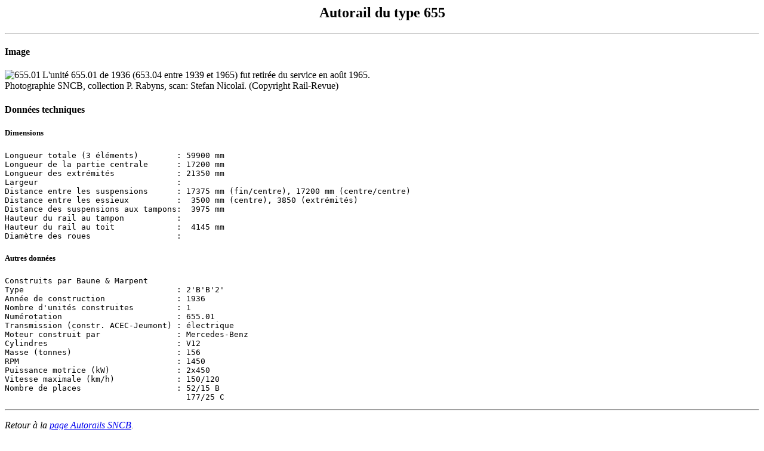

--- FILE ---
content_type: text/html
request_url: http://www.belrail.be/F/fiches/dmu/t655.html
body_size: 1008
content:
<html>
<head>
<title>Autorail type 655</title>
</head>
<body bgcolor="#ffffff">
<center><H2>Autorail du type 655</H2></center>
<HR>
<h4>Image</h4>
<IMG SRC="http://student.ulb.ac.be/~ddeneef/images/fiches/dmu/655_01.gif" ALT="655.01" align=left>
	L'unit� 655.01 de 1936 (653.04 entre 1939 et 1965) fut retir�e du service
	en ao�t 1965.
	<br>Photographie SNCB, collection P. Rabyns, scan: Stefan Nicola�.
	(Copyright Rail-Revue)<Br clear=all>
<H4>Donn�es techniques</H4>
<H5>Dimensions</H5>
<pre>
Longueur totale (3 �l�ments)        : 59900 mm
Longueur de la partie centrale      : 17200 mm
Longueur des extr�mit�s		    : 21350 mm
Largeur                             :  
Distance entre les suspensions      : 17375 mm (fin/centre), 17200 mm (centre/centre)
Distance entre les essieux          :  3500 mm (centre), 3850 (extr�mit�s)
Distance des suspensions aux tampons:  3975 mm
Hauteur du rail au tampon           :  
Hauteur du rail au toit             :  4145 mm
Diam�tre des roues                  : 
</pre>
<H5>Autres donn�es</h5>
<pre>
Construits par Baune & Marpent
Type                                : 2'B'B'2'
Ann�e de construction	            : 1936
Nombre d'unit�s construites         : 1
Num�rotation                        : 655.01
Transmission (constr. ACEC-Jeumont) : �lectrique
Moteur construit par                : Mercedes-Benz
Cylindres                           : V12
Masse (tonnes)		            : 156
RPM                                 : 1450
Puissance motrice (kW)	            : 2x450
Vitesse maximale (km/h)	            : 150/120
Nombre de places                    : 52/15 B
                                      177/25 C
</pre>
<HR>
<P>
<I>Retour � la <A HREF="../../../F/fiches/dmu/index.html" ><I>page Autorails SNCB</I></A>.
<BR>
<I>Cette page est maintenue par <A HREF="mailto:deneef@imaginet.be" >David De Neef</A>.
Page originale de <A HREF="mailto:nicolai@uia.ua.ac.be" >Stefan Nicola�</A>.</I>
</BODY>
</HTML>